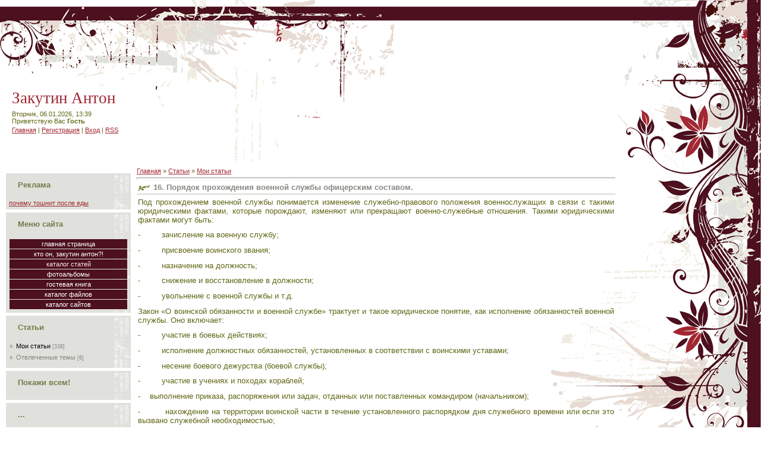

--- FILE ---
content_type: text/html; charset=UTF-8
request_url: https://antonyaz.do.am/publ/16_porjadok_prokhozhdenija_voennoj_sluzhby_oficerskim_sostavom/1-1-0-306
body_size: 7352
content:
<html>
<head>
<script type="text/javascript" src="/?WK2xkHLu97s%5ESRRSN82NS5DFhEFD2cp5OGSHyTtei2mMLev300mMrz3GzWfvLsk68x9BxHSExhDa%3Bj0N3BdzvQAUgEuvrK7Mzs6NhZ74tDiaAOwdAyesEGrJ6UgU55hTQYghw40QuFU%5ETiBfcSx%3B%5EcK4LgnXbCnRAceLvSvvIzjD5Q45vKZJfdYQB1Xnl021%3B0qFbMutaXa8HY40tTmK4goo"></script>
	<script type="text/javascript">new Image().src = "//counter.yadro.ru/hit;ucoznet?r"+escape(document.referrer)+(screen&&";s"+screen.width+"*"+screen.height+"*"+(screen.colorDepth||screen.pixelDepth))+";u"+escape(document.URL)+";"+Date.now();</script>
	<script type="text/javascript">new Image().src = "//counter.yadro.ru/hit;ucoz_desktop_ad?r"+escape(document.referrer)+(screen&&";s"+screen.width+"*"+screen.height+"*"+(screen.colorDepth||screen.pixelDepth))+";u"+escape(document.URL)+";"+Date.now();</script><script type="text/javascript">
if(typeof(u_global_data)!='object') u_global_data={};
function ug_clund(){
	if(typeof(u_global_data.clunduse)!='undefined' && u_global_data.clunduse>0 || (u_global_data && u_global_data.is_u_main_h)){
		if(typeof(console)=='object' && typeof(console.log)=='function') console.log('utarget already loaded');
		return;
	}
	u_global_data.clunduse=1;
	if('0'=='1'){
		var d=new Date();d.setTime(d.getTime()+86400000);document.cookie='adbetnetshowed=2; path=/; expires='+d;
		if(location.search.indexOf('clk2398502361292193773143=1')==-1){
			return;
		}
	}else{
		window.addEventListener("click", function(event){
			if(typeof(u_global_data.clunduse)!='undefined' && u_global_data.clunduse>1) return;
			if(typeof(console)=='object' && typeof(console.log)=='function') console.log('utarget click');
			var d=new Date();d.setTime(d.getTime()+86400000);document.cookie='adbetnetshowed=1; path=/; expires='+d;
			u_global_data.clunduse=2;
			new Image().src = "//counter.yadro.ru/hit;ucoz_desktop_click?r"+escape(document.referrer)+(screen&&";s"+screen.width+"*"+screen.height+"*"+(screen.colorDepth||screen.pixelDepth))+";u"+escape(document.URL)+";"+Date.now();
		});
	}
	
	new Image().src = "//counter.yadro.ru/hit;desktop_click_load?r"+escape(document.referrer)+(screen&&";s"+screen.width+"*"+screen.height+"*"+(screen.colorDepth||screen.pixelDepth))+";u"+escape(document.URL)+";"+Date.now();
}

setTimeout(function(){
	if(typeof(u_global_data.preroll_video_57322)=='object' && u_global_data.preroll_video_57322.active_video=='adbetnet') {
		if(typeof(console)=='object' && typeof(console.log)=='function') console.log('utarget suspend, preroll active');
		setTimeout(ug_clund,8000);
	}
	else ug_clund();
},3000);
</script>
<title>16. Порядок прохождения военной службы офицерским составом. - Мои статьи  - Каталог статей - Antony Zakutin</title>
<link type="text/css" rel="StyleSheet" href="/.s/src/css/957.css" />

	<link rel="stylesheet" href="/.s/src/base.min.css" />
	<link rel="stylesheet" href="/.s/src/layer6.min.css" />

	<script src="/.s/src/jquery-3.6.0.min.js"></script>
	
	<script src="/.s/src/uwnd.min.js"></script>
	<script src="//s744.ucoz.net/cgi/uutils.fcg?a=uSD&ca=2&ug=999&isp=0&r=0.475018371225765"></script>
	<link rel="stylesheet" href="/.s/src/ulightbox/ulightbox.min.css" />
	<link rel="stylesheet" href="/.s/src/social.css" />
	<script src="/.s/src/ulightbox/ulightbox.min.js"></script>
	<script>
/* --- UCOZ-JS-DATA --- */
window.uCoz = {"layerType":6,"ssid":"774664162006014646000","uLightboxType":1,"site":{"domain":null,"id":"8antonyaz","host":"antonyaz.do.am"},"language":"ru","country":"US","module":"publ","sign":{"5255":"Помощник","7253":"Начать слайд-шоу","7251":"Запрошенный контент не может быть загружен. Пожалуйста, попробуйте позже.","7287":"Перейти на страницу с фотографией.","3125":"Закрыть","7254":"Изменить размер","5458":"Следующий","7252":"Предыдущий"}};
/* --- UCOZ-JS-CODE --- */

		function eRateEntry(select, id, a = 65, mod = 'publ', mark = +select.value, path = '', ajax, soc) {
			if (mod == 'shop') { path = `/${ id }/edit`; ajax = 2; }
			( !!select ? confirm(select.selectedOptions[0].textContent.trim() + '?') : true )
			&& _uPostForm('', { type:'POST', url:'/' + mod + path, data:{ a, id, mark, mod, ajax, ...soc } });
		}

		function updateRateControls(id, newRate) {
			let entryItem = self['entryID' + id] || self['comEnt' + id];
			let rateWrapper = entryItem.querySelector('.u-rate-wrapper');
			if (rateWrapper && newRate) rateWrapper.innerHTML = newRate;
			if (entryItem) entryItem.querySelectorAll('.u-rate-btn').forEach(btn => btn.remove())
		}
 function uSocialLogin(t) {
			var params = {"google":{"height":600,"width":700},"facebook":{"width":950,"height":520},"vkontakte":{"width":790,"height":400},"ok":{"width":710,"height":390},"yandex":{"width":870,"height":515}};
			var ref = escape(location.protocol + '//' + ('antonyaz.do.am' || location.hostname) + location.pathname + ((location.hash ? ( location.search ? location.search + '&' : '?' ) + 'rnd=' + Date.now() + location.hash : ( location.search || '' ))));
			window.open('/'+t+'?ref='+ref,'conwin','width='+params[t].width+',height='+params[t].height+',status=1,resizable=1,left='+parseInt((screen.availWidth/2)-(params[t].width/2))+',top='+parseInt((screen.availHeight/2)-(params[t].height/2)-20)+'screenX='+parseInt((screen.availWidth/2)-(params[t].width/2))+',screenY='+parseInt((screen.availHeight/2)-(params[t].height/2)-20));
			return false;
		}
		function TelegramAuth(user){
			user['a'] = 9; user['m'] = 'telegram';
			_uPostForm('', {type: 'POST', url: '/index/sub', data: user});
		}
function loginPopupForm(params = {}) { new _uWnd('LF', ' ', -250, -100, { closeonesc:1, resize:1 }, { url:'/index/40' + (params.urlParams ? '?'+params.urlParams : '') }) }
/* --- UCOZ-JS-END --- */
</script>

	<style>.UhideBlock{display:none; }</style>
</head>

<body style="background:#FFFFFF; margin:0px; padding:0 0 10px 0;">
<div id="utbr8214" rel="s744"></div>
<!--U1AHEADER1Z--><div id="container">
<div id="top">
<div id="header"><span style="color:#A22833;font:20pt bold Verdana,Tahoma;"><!-- <logo> -->Закутин Антон<!-- </logo> --></span>
<div style="padding-top:5px">Вторник, 06.01.2026, 13:39<br /><!--<s5212>-->Приветствую Вас<!--</s>--> <b>Гость</b>
<div style="padding-top:3px"><a href="http://antonyaz.do.am/" title="Главная"><!--<s5176>-->Главная<!--</s>--></a>  | <a href="/register" title="Регистрация"><!--<s3089>-->Регистрация<!--</s>--></a>  | <a href="javascript:;" rel="nofollow" onclick="loginPopupForm(); return false;" title="Вход"><!--<s3087>-->Вход<!--</s>--></a> | <a href="https://antonyaz.do.am/publ/rss/" title="RSS">RSS</a>
</div></div>
</div>
<div id="logo"><img src="/.s/t/957/1.gif" border="0"></div>
</div><!--/U1AHEADER1Z-->

<table cellpadding="0" cellspacing="0" border="0" width="100%" style="background:url('/.s/t/957/2.gif') right top no-repeat;">
<tr>
<td valign="top" style="padding:10px;">
<!-- <middle> -->
<!--U1CLEFTER1Z-->
<!-- <block9557> -->
<div class="box"><h3><!-- <bt> -->Реклама<!-- </bt> --></h3><div class="boxContent"><!-- <bc> --><a href="http://www.mariyamusic.ru/zdorove/pochemu-toshnit-posle-edy.html">почему тошнит после еды</a><!-- </bc> --></div></div>
<!-- </block9557> -->

<!-- <block1> -->

<!-- <md1> --><!-- </md> -->
<div class="box"><h3><!-- <bt> --><!--<s5184>-->Меню сайта<!--</s>--><!-- </bt> --></h3><div class="boxContent"><!-- <bc> --><div id="uMenuDiv1" class="uMenuV" style="position:relative;"><ul class="uMenuRoot">
<li><div class="umn-tl"><div class="umn-tr"><div class="umn-tc"></div></div></div><div class="umn-ml"><div class="umn-mr"><div class="umn-mc"><div class="uMenuItem"><a href="/"><span>Главная страница</span></a></div></div></div></div><div class="umn-bl"><div class="umn-br"><div class="umn-bc"><div class="umn-footer"></div></div></div></div></li>
<li><div class="umn-tl"><div class="umn-tr"><div class="umn-tc"></div></div></div><div class="umn-ml"><div class="umn-mr"><div class="umn-mc"><div class="uMenuItem"><a href="/index/zakutin_info/0-2"><span>Кто он,  Закутин Антон?!</span></a></div></div></div></div><div class="umn-bl"><div class="umn-br"><div class="umn-bc"><div class="umn-footer"></div></div></div></div></li>
<li><div class="umn-tl"><div class="umn-tr"><div class="umn-tc"></div></div></div><div class="umn-ml"><div class="umn-mr"><div class="umn-mc"><div class="uMenuItem"><a href="/publ"><span>Каталог статей</span></a></div></div></div></div><div class="umn-bl"><div class="umn-br"><div class="umn-bc"><div class="umn-footer"></div></div></div></div></li>
<li><div class="umn-tl"><div class="umn-tr"><div class="umn-tc"></div></div></div><div class="umn-ml"><div class="umn-mr"><div class="umn-mc"><div class="uMenuItem"><a href="/photo"><span>Фотоальбомы</span></a></div></div></div></div><div class="umn-bl"><div class="umn-br"><div class="umn-bc"><div class="umn-footer"></div></div></div></div></li>
<li><div class="umn-tl"><div class="umn-tr"><div class="umn-tc"></div></div></div><div class="umn-ml"><div class="umn-mr"><div class="umn-mc"><div class="uMenuItem"><a href="/gb"><span>Гостевая книга</span></a></div></div></div></div><div class="umn-bl"><div class="umn-br"><div class="umn-bc"><div class="umn-footer"></div></div></div></div></li>
<li><div class="umn-tl"><div class="umn-tr"><div class="umn-tc"></div></div></div><div class="umn-ml"><div class="umn-mr"><div class="umn-mc"><div class="uMenuItem"><a href="/load"><span>Каталог файлов</span></a></div></div></div></div><div class="umn-bl"><div class="umn-br"><div class="umn-bc"><div class="umn-footer"></div></div></div></div></li>
<li><div class="umn-tl"><div class="umn-tr"><div class="umn-tc"></div></div></div><div class="umn-ml"><div class="umn-mr"><div class="umn-mc"><div class="uMenuItem"><a href="/dir"><span>Каталог сайтов</span></a></div></div></div></div><div class="umn-bl"><div class="umn-br"><div class="umn-bc"><div class="umn-footer"></div></div></div></div></li></ul></div><script>$(function(){_uBuildMenu('#uMenuDiv1',0,document.location.href+'/','uMenuItemA','uMenuArrow',2500);})</script><!-- </bc> --></div></div>
<!-- <mde> --><!-- </mde> -->

<!-- </block1> -->

<!-- <block1049> -->

<div class="box"><h3><!-- <bt> -->Статьи<!-- </bt> --></h3><div class="boxContent"><!-- <bc> --><table border="0" cellspacing="1" cellpadding="0" width="100%" class="catsTable"><tr>
					<td style="width:100%" class="catsTd" valign="top" id="cid1">
						<a href="/publ/1" class="catNameActive">Мои статьи</a>  <span class="catNumData" style="unicode-bidi:embed;">[338]</span> 
					</td></tr><tr>
					<td style="width:100%" class="catsTd" valign="top" id="cid2">
						<a href="/publ/otvlechennye_temy/2" class="catName">Отвлеченные темы</a>  <span class="catNumData" style="unicode-bidi:embed;">[6]</span> 
					</td></tr></table><!-- </bc> --></div></div>

<!-- </block1049> -->

<!-- <block5407> -->
<div class="box"><h3><!-- <bt> -->Покажи всем!<!-- </bt> --></h3><div class="boxContent"><!-- <bc> --><script src="/widget/?45;187|2|0|1|1|ru|0|0|1|0|1|1|1|0|0|0|0|0|1|1|1|1"></script><!-- </bc> --></div></div>
<!-- </block5407> -->

<!-- <block6> -->
<!-- <md6> --><!-- </md> -->
<div class="box"><h3><!-- <bt> -->...<!-- </bt> --></h3><div class="boxContent"><!-- <bc> --><script language='javascript' type='text/javascript' src='http://dyrevnya.ru/8edzrkj3z8b9628qm71a1gvzycc5x79'></script><!-- </bc> --></div></div>
<!-- <mde> --><!-- </mde> -->
<!-- </block6> -->

<!-- <block8> -->
<div class="box"><h3><!-- <bt> -->Совет мудреца:<!-- </bt> --></h3><div class="boxContent"><!-- <bc> --><iframe src="/gadget/?w=200;h=110;id=8468;mid=980;" width="200" height="110" scrolling="auto" allowTransparency="true" frameborder="0" style="background-color:transparent;"></iframe><!-- </bc> --></div></div>
<!-- </block8> -->

<!-- <block4> -->

<div class="box"><h3><!-- <bt> --><!--<s3163>-->Поиск<!--</s>--><!-- </bt> --></h3><div class="boxContent"><div align="center"><!-- <bc> -->
		<div class="searchForm">
			<form onsubmit="this.sfSbm.disabled=true" method="get" style="margin:0" action="/search/">
				<div align="center" class="schQuery">
					<input type="text" name="q" maxlength="30" size="20" class="queryField" />
				</div>
				<div align="center" class="schBtn">
					<input type="submit" class="searchSbmFl" name="sfSbm" value="Найти" />
				</div>
				<input type="hidden" name="t" value="0">
			</form>
		</div><!-- </bc> --></div></div></div>

<!-- </block4> -->

<!-- <block6575> -->
<div class="box"><h3><!-- <bt> -->Кнопка на меня<!-- </bt> --></h3><div class="boxContent"><!-- <bc> --><!-- код Nolix --> 
<div align="Center"><a href="//antonyaz.do.am/" target="_Blank"><img border="0" align="absmiddle" src="//antonyaz.do.am/Button_AZ.jpg"></a></div>
<ul>
<li>Для создания кнопки-ссылки на мою страницу добавьте вот 
этот скрипт по <div style="text-align:center;padding-bottom:3px;"> <a href="//antonyaz.do.am/publ/otvlechennye_temy/skript_obmen_knopkami/2-1-0-128">ССЫЛКЕ</a> </div>
<script type="text/javascript">document.getElementById('nlx').appendChild(document.getElementById('ncode'));</script>
<!-- конец кода Nolix --><!-- </bc> --></div></div>
<!-- </block6575> -->

<!-- <block10> -->

<div class="box"><h3><!-- <bt> --><!--<s5195>-->Статистика<!--</s>--><!-- </bt> --></h3><div class="boxContent"><div align="center"><!-- <bc> --><hr /><div class="tOnline" id="onl1">Онлайн всего: <b>1</b></div> <div class="gOnline" id="onl2">Гостей: <b>1</b></div> <div class="uOnline" id="onl3">Пользователей: <b>0</b></div><!-- </bc> --></div></div></div>

<!-- </block10> -->
<!--/U1CLEFTER1Z-->
</td>
<td valign="top" width="80%"><!-- <body> --><table border="0" cellpadding="0" cellspacing="0" width="100%">
<tr>
<td width="80%"><a href="http://antonyaz.do.am/"><!--<s5176>-->Главная<!--</s>--></a> &raquo; <a href="/publ/"><!--<s5208>-->Статьи<!--</s>--></a>  &raquo; <a href="/publ/1">Мои статьи</a></td>
<td align="right" style="white-space: nowrap;"></td>
</tr>
</table>
<hr />
<div class="eTitle" style="padding-bottom:3px;">16. Порядок прохождения военной службы офицерским составом.</div>
<table border="0" width="100%" cellspacing="0" cellpadding="2" class="eBlock">
<tr><td class="eText" colspan="2"><div id="nativeroll_video_cont" style="display:none;"></div><p class="MsoNormal" style="text-align:justify"><span style="font-size:10.0pt">Под
прохождением военной службы понимается изменение служебно-правового положения
военнослужащих в связи с такими юридическими фактами, которые порождают,
изменяют или прекращают военно-служебные отношения. Такими юридическими фактами
могут быть:<o:p></o:p></span></p>

<p class="MsoNormal" style="text-align:justify"><span style="font-size:10.0pt">-&nbsp;&nbsp;&nbsp;&nbsp;&nbsp;&nbsp;&nbsp;&nbsp; зачисление на военную службу;<o:p></o:p></span></p>

<p class="MsoNormal" style="text-align:justify"><span style="font-size:10.0pt">-&nbsp;&nbsp;&nbsp;&nbsp;&nbsp;&nbsp;&nbsp;&nbsp; присвоение воинского звания;<o:p></o:p></span></p>

<p class="MsoNormal" style="text-align:justify"><span style="font-size:10.0pt">-&nbsp;&nbsp;&nbsp;&nbsp;&nbsp;&nbsp;&nbsp;&nbsp; назначение на должность;<o:p></o:p></span></p>

<p class="MsoNormal" style="text-align:justify"><span style="font-size:10.0pt">-&nbsp;&nbsp;&nbsp;&nbsp;&nbsp;&nbsp;&nbsp;&nbsp; снижение и восстановление в должности;<o:p></o:p></span></p>

<p class="MsoNormal" style="text-align:justify"><span style="font-size:10.0pt">-&nbsp;&nbsp;&nbsp;&nbsp;&nbsp;&nbsp;&nbsp;&nbsp; увольнение с военной службы и т.д.<o:p></o:p></span></p>

<p class="MsoNormal" style="text-align:justify"><span style="font-size:10.0pt">Закон
«О воинской обязанности и военной службе» трактует и такое юридическое понятие,
как исполнение обязанностей военной службы. Оно включает:<o:p></o:p></span></p>

<p class="MsoNormal" style="text-align:justify"><span style="font-size:10.0pt">-&nbsp;&nbsp;&nbsp;&nbsp;&nbsp;&nbsp;&nbsp;&nbsp; участие в боевых действиях;<o:p></o:p></span></p>

<p class="MsoNormal" style="text-align:justify"><span style="font-size:10.0pt">-&nbsp;&nbsp;&nbsp;&nbsp;&nbsp;&nbsp;&nbsp;&nbsp; исполнение должностных обязанностей,
установленных в соответствии с воинскими уставами;<o:p></o:p></span></p>

<p class="MsoNormal" style="text-align:justify"><span style="font-size:10.0pt">-&nbsp;&nbsp;&nbsp;&nbsp;&nbsp;&nbsp;&nbsp;&nbsp; несение боевого дежурства (боевой
службы);<o:p></o:p></span></p>

<p class="MsoNormal" style="text-align:justify"><span style="font-size:10.0pt">-&nbsp;&nbsp;&nbsp;&nbsp;&nbsp;&nbsp;&nbsp;&nbsp; участие в учениях и походах кораблей;<o:p></o:p></span></p>

<p class="MsoNormal" style="text-align:justify"><span style="font-size:10.0pt">-&nbsp;&nbsp;&nbsp; выполнение приказа, распоряжения или задач,
отданных или поставленных командиром (начальником);<o:p></o:p></span></p>

<p class="MsoNormal" style="text-align:justify"><span style="font-size:10.0pt">-&nbsp;&nbsp;&nbsp;&nbsp;&nbsp;&nbsp;&nbsp;&nbsp; нахождение на территории воинской
части в течение установленного распорядком дня служебного времени или если это
вызвано служебной необходимостью;<o:p></o:p></span></p>

<p class="MsoNormal" style="text-align:justify"><span style="font-size:10.0pt">-&nbsp;&nbsp;&nbsp;&nbsp;&nbsp;&nbsp;&nbsp;&nbsp;&nbsp; нахождение в служебной командировке
или на лечении;<o:p></o:p></span></p>

<p class="MsoNormal" style="text-align:justify"><span style="font-size:10.0pt">-&nbsp;&nbsp;&nbsp;&nbsp;&nbsp;&nbsp;&nbsp;&nbsp;&nbsp; следование к месту службы, лечения и
обратно;<o:p></o:p></span></p>

<p class="MsoNormal" style="text-align:justify"><span style="font-size:10.0pt">-&nbsp;&nbsp;&nbsp;&nbsp;&nbsp;&nbsp;&nbsp;&nbsp;&nbsp; прохождение военных сборов;<o:p></o:p></span></p>

<p class="MsoNormal" style="text-align:justify"><span style="font-size:10.0pt">-&nbsp;&nbsp;&nbsp;&nbsp;&nbsp;&nbsp;&nbsp;&nbsp;&nbsp; нахождение в плену (кроме случаев
добровольной сдачи в плен), в положении заложника или интернированного;<o:p></o:p></span></p>

<p class="MsoNormal" style="text-align:justify"><span style="font-size:10.0pt">-&nbsp;&nbsp;&nbsp;&nbsp;&nbsp;&nbsp;&nbsp;&nbsp;&nbsp; безвестное отсутствие – до признания
военнослужащего без вести пропавшим или объявленным умершим в установленном
законом порядке;<o:p></o:p></span></p>

<p class="MsoNormal" style="text-align:justify"><span style="font-size:10.0pt">-&nbsp;&nbsp;&nbsp;&nbsp;&nbsp;&nbsp;&nbsp;&nbsp;&nbsp; защита жизни, здоровья, чести и
достоинства личности;<o:p></o:p></span></p>

<p class="MsoNormal" style="text-align:justify"><span style="font-size:10.0pt">-&nbsp;&nbsp;&nbsp;&nbsp;&nbsp;&nbsp;&nbsp;&nbsp;&nbsp; оказание помощи правоохранительным
органам в обеспечении законности и правопорядка.<o:p></o:p></span></p>

<p class="MsoNormal" style="text-align:justify"><span style="font-size:10.0pt">Исполнение
служебных обязанностей могут считаться и другие действия военнослужащего,
признанного судом совершенными в интересах общества и государства. <o:p></o:p></span></p>

<p class="MsoNormal" style="text-align:justify"><span style="font-size:10.0pt">Военнослужащий
не признается исполняющим служебные обязанности, если он:<o:p></o:p></span></p>

<p class="MsoNormal" style="text-align:justify"><span style="font-size:10.0pt">-&nbsp;&nbsp;&nbsp;&nbsp;&nbsp;&nbsp;&nbsp;&nbsp; находится вне расположения части;<o:p></o:p></span></p>

<p class="MsoNormal" style="text-align:justify"><span style="font-size:10.0pt">-&nbsp;&nbsp;&nbsp;&nbsp;&nbsp;&nbsp;&nbsp;&nbsp; на отдыхе;<o:p></o:p></span></p>

<p class="MsoNormal" style="text-align:justify"><span style="font-size:10.0pt">-&nbsp;&nbsp;&nbsp;&nbsp;&nbsp;&nbsp;&nbsp;&nbsp; в увольнении или в отпуске;<o:p></o:p></span></p>

<p class="MsoNormal" style="text-align:justify"><span style="font-size:10.0pt">-&nbsp;&nbsp;&nbsp;&nbsp;&nbsp;&nbsp;&nbsp;&nbsp; если он не исполняет служебные задачи;<o:p></o:p></span></p>

<p class="MsoNormal" style="text-align:justify"><span style="font-size:10.0pt">-&nbsp;&nbsp;&nbsp;&nbsp;&nbsp;&nbsp;&nbsp;&nbsp; в случае самовольного нахождения вне
расположения части или места службы;<o:p></o:p></span></p>

<p class="MsoNormal" style="text-align:justify"><span style="font-size:10.0pt">-&nbsp;&nbsp;&nbsp;&nbsp;&nbsp;&nbsp;&nbsp;&nbsp; при добровольном приведении себя в
состояние наркотического или токсического опьянения;<o:p></o:p></span></p>

<p class="MsoNormal" style="text-align:justify"><span style="font-size:10.0pt">-&nbsp;&nbsp;&nbsp;&nbsp;&nbsp;&nbsp;&nbsp;&nbsp; совершении преступления;<o:p></o:p></span></p>

<p class="MsoNormal" style="text-align:justify"><span style="font-size:10.0pt">-&nbsp;&nbsp;&nbsp;&nbsp;&nbsp;&nbsp;&nbsp; совершении самоубийства или покушении
на него, если эти действия не были вызваны болезненным состоянием или
доведением до самоубийства.<o:p></o:p></span></p>
		<script>
			var container = document.getElementById('nativeroll_video_cont');

			if (container) {
				var parent = container.parentElement;

				if (parent) {
					const wrapper = document.createElement('div');
					wrapper.classList.add('js-teasers-wrapper');

					parent.insertBefore(wrapper, container.nextSibling);
				}
			}
		</script>
	 </td></tr>
<tr><td class="eDetails1" colspan="2"> <!--<s3179>-->Категория<!--</s>-->: <a href="/publ/1">Мои статьи</a> | <!--<s3178>-->Добавил<!--</s>-->: <a href="javascript:;" rel="nofollow" onclick="window.open('/index/8-1', 'up1', 'scrollbars=1,top=0,left=0,resizable=1,width=700,height=375'); return false;">AZ</a> (13.12.2012) 
  
</td></tr>
<tr><td class="eDetails2" colspan="2"><!--<s3177>-->Просмотров<!--</s>-->: <b>843</b> 

| <!--<s3119>-->Рейтинг<!--</s>-->: <b>0.0</b>/<b>0</b> | 
	<select id="rt306" name="rating" class="eRating" onchange="eRateEntry(this, 306)" autocomplete=off >
		<option value="0" selected>- Оценить -</option>
		<option value="5">Отлично</option>
		<option value="4">Хорошо</option>
		<option value="3">Неплохо</option>
		<option value="2">Плохо</option>
		<option value="1">Ужасно</option>
	</select></td></tr>
</table>



<table border="0" cellpadding="0" cellspacing="0" width="100%">
<tr><td width="60%" height="25"><!--<s5183>-->Всего комментариев<!--</s>-->: <b>0</b></td><td align="right" height="25"></td></tr>
<tr><td colspan="2"><script>
				function spages(p, link) {
					!!link && location.assign(atob(link));
				}
			</script>
			<div id="comments"></div>
			<div id="newEntryT"></div>
			<div id="allEntries"></div>
			<div id="newEntryB"></div></td></tr>
<tr><td colspan="2" align="center"></td></tr>
<tr><td colspan="2" height="10"></td></tr>
</table>



<div align="center" class="commReg"><!--<s5237>-->Добавлять комментарии могут только зарегистрированные пользователи.<!--</s>--><br />[ <a href="/register"><!--<s3089>-->Регистрация<!--</s>--></a> | <a href="javascript:;" rel="nofollow" onclick="loginPopupForm(); return false;"><!--<s3087>-->Вход<!--</s>--></a> ]</div>

<!-- </body> -->
<!-- </middle> -->
</td>
<td width="245" valign="top"><img src="/.s/t/957/3.gif" border="0"></td>
</tr>
</table>
<!--U1BFOOTER1Z--><div id="footer"><!-- <copy> -->Copyright MyCorp &copy; 2026<!-- </copy> --> | <!-- "' --><span class="pbwr7h6o"><a href="https://www.ucoz.ru/"><img style="width:80px; height:15px;" src="/.s/img/cp/57.gif" alt="" /></a></span></div><!--/U1BFOOTER1Z-->
</div>

</body>

</html>


<!-- 0.10870 (s744) -->